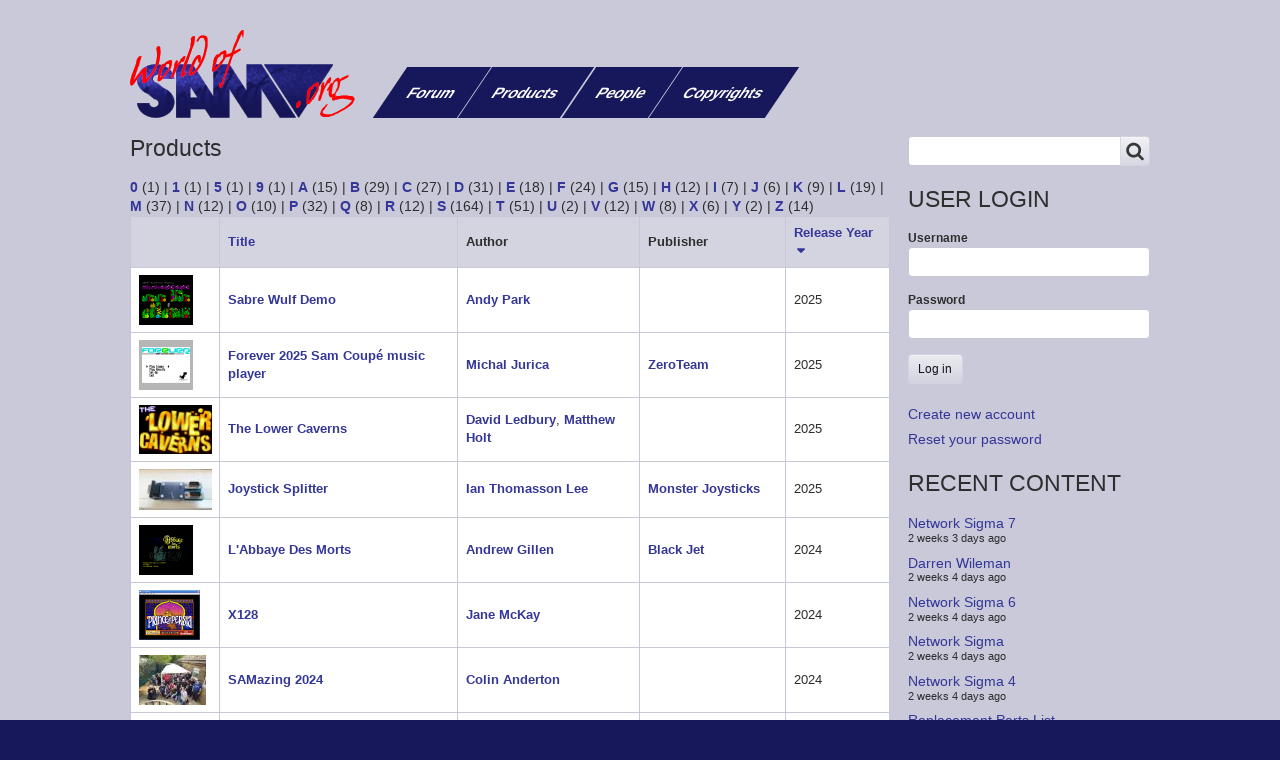

--- FILE ---
content_type: text/html; charset=UTF-8
request_url: https://www.worldofsam.org/index.php/products/?field_category_target_id=All&order=field_release_year&sort=desc&page=0
body_size: 10975
content:
<!DOCTYPE html>
<html lang="en" dir="ltr" prefix="content: http://purl.org/rss/1.0/modules/content/  dc: http://purl.org/dc/terms/  foaf: http://xmlns.com/foaf/0.1/  og: http://ogp.me/ns#  rdfs: http://www.w3.org/2000/01/rdf-schema#  schema: http://schema.org/  sioc: http://rdfs.org/sioc/ns#  sioct: http://rdfs.org/sioc/types#  skos: http://www.w3.org/2004/02/skos/core#  xsd: http://www.w3.org/2001/XMLSchema# " class="no-js adaptivetheme">
  <head>
    
    <meta charset="utf-8" />
<meta name="Generator" content="Drupal 8 (https://www.drupal.org)" />
<meta name="MobileOptimized" content="width" />
<meta name="HandheldFriendly" content="true" />
<meta name="viewport" content="width=device-width, initial-scale=1.0" />

    <link rel="dns-prefetch" href="//cdnjs.cloudflare.com"><title>Products | World of SAM</title>
    <link rel="stylesheet" media="all" href="/sites/default/files/css/css_lE6zC66F6qjhId3o1DtUADPBOBdURwud32Qn8k3rWVo.css" />
<link rel="stylesheet" media="all" href="/sites/default/files/css/css_YJARcra7D2cAuOVdyvgMzXgyFcTm5kfqFqrDKwxju7k.css" />

    <script src="/core/assets/vendor/modernizr/modernizr.min.js?v=3.3.1"></script>

  </head><body role="document" class="layout-type--flex-builder user-logged-out path-not-frontpage path-products path-products- path-query-field-category-target-idA site-name--world-of-sam theme-name--worldofsam-corolla-subtheme">
        <a href="#main-content" class="visually-hidden focusable skip-link">Skip to main content</a>
    
      <div class="dialog-off-canvas-main-canvas" data-off-canvas-main-canvas>
    
<div class="page js-layout">
  <div data-at-row="header" class="l-header l-row">
  
  <header class="l-pr page__row pr-header regions-multiple" role="banner" id="masthead">
    <div class="l-rw regions container pr-header__rw arc--2 hr--1-2" data-at-regions="">
      <div  data-at-region="1" data-at-block-count="1" class="l-r region pr-header__header-first" id="rid-header-first"><div id="block-worldofsam-corolla-subtheme-branding" class="l-bl block block-branding block-config-provider--system block-plugin-id--system-branding-block has-logo" id="system-branding-block">
  <div class="block__inner block-branding__inner">

    <div class="block__content block-branding__content site-branding"><a href="/" title="Home" itemprop="url" rel="home" class="site-branding__logo-link"><img src="/themes/worldofsam_corolla_subtheme/styles/images/logo.png" alt="Home" itemprop="logo" class="site-branding__logo-img" /></a></div></div>
</div>
</div><div  data-at-region="2" data-at-block-count="1" class="l-r region pr-header__header-second" id="rid-header-second"><svg style="display:none;">
    <symbol id="rm-toggle__icon--open" viewBox="0 0 1792 1792" preserveAspectRatio="xMinYMid meet">
    <path class="rm-toggle__icon__path" d="M1664 1344v128q0 26-19 45t-45 19h-1408q-26 0-45-19t-19-45v-128q0-26 19-45t45-19h1408q26 0 45 19t19 45zm0-512v128q0 26-19 45t-45 19h-1408q-26 0-45-19t-19-45v-128q0-26 19-45t45-19h1408q26 0 45 19t19 45zm0-512v128q0 26-19 45t-45 19h-1408q-26 0-45-19t-19-45v-128q0-26 19-45t45-19h1408q26 0 45 19t19 45z"/>
  </symbol>
    <symbol id="rm-toggle__icon--close" viewBox="0 0 1792 1792" preserveAspectRatio="xMinYMid meet">
    <path class="rm-toggle__icon__path" d="M1490 1322q0 40-28 68l-136 136q-28 28-68 28t-68-28l-294-294-294 294q-28 28-68 28t-68-28l-136-136q-28-28-28-68t28-68l294-294-294-294q-28-28-28-68t28-68l136-136q28-28 68-28t68 28l294 294 294-294q28-28 68-28t68 28l136 136q28 28 28 68t-28 68l-294 294 294 294q28 28 28 68z"/>
  </symbol>
</svg>
<nav role="navigation" aria-labelledby="block-worldofsam-corolla-subtheme-main-menu-menu" id="block-worldofsam-corolla-subtheme-main-menu" class="l-bl rm-block rm-config-provider--system rm-plugin-id--system-menu-block-main js-hide" id="system-menu-blockmain">
  <div class="rm-block__inner">
    <div class="rm-toggle">
      <button href="#rm-content" class="rm-toggle__link un-button" role='button' aria-controls="rm-content" aria-expanded="false">
                <svg class="rm-toggle__icon">
          <use id="rm-toggle__icon--use" xlink:href="#rm-toggle__icon--open"></use>
        </svg>
                <span class="rm-toggle__label" id="block-worldofsam-corolla-subtheme-main-menu-menu">Main menu</span>
      </button>
    </div><div class="rm-block__content" id="rm-content">
        
    <ul class="menu odd menu-level-1 menu-name--main">      
                          
      
            <li class="menu__item menu__item-title--forum" id="menu-name--main__forum">

        <span class="menu__link--wrapper">
          <a href="/forum/1" class="menu__link" data-drupal-link-system-path="forum/1">Forum</a>
        </span>

        
      </li>      
                          
      
            <li class="menu__item menu__item-title--products" id="menu-name--main__products">

        <span class="menu__link--wrapper">
          <a href="/products" class="menu__link" data-drupal-link-system-path="products">Products</a>
        </span>

        
      </li>      
                          
      
            <li class="menu__item menu__item-title--people" id="menu-name--main__people">

        <span class="menu__link--wrapper">
          <a href="/people" class="menu__link" data-drupal-link-system-path="people">People</a>
        </span>

        
      </li>      
                          
      
            <li class="menu__item menu__item-title--copyrights" id="menu-name--main__copyrights">

        <span class="menu__link--wrapper">
          <a href="/copyrights" class="menu__link" data-drupal-link-system-path="copyrights">Copyrights</a>
        </span>

        
      </li></ul>
  

</div></div>
</nav>
</div>
    </div>
  </header>
  
</div>
<div data-at-row="content-prefix" class="l-content-prefix l-row">
  
  <div class="l-pr page__row pr-content-prefix" id="content-prefix">
    <div class="l-rw regions container pr-content-prefix__rw arc--1 hr--1" data-at-regions="">
      <div  data-at-region="1" data-at-block-count="1" class="l-r region pr-content-prefix__content-prefix" id="rid-content-prefix"><div class="l-bl block--messages" id="system-messages-block" data-drupal-messages><div data-drupal-messages-fallback class="hidden"></div></div></div>
    </div>
  </div>
  
</div>
<div data-at-row="main" class="l-main l-row">
  
  <div class="l-pr page__row pr-main regions-multiple" id="main-content">
    <div class="l-rw regions container pr-main__rw arc--2 hr--1-2" data-at-regions="">
      <div  data-at-region="1" data-at-block-count="6" class="l-r region pr-main__content" id="rid-content"><div id="block-worldofsam-corolla-subtheme-page-title" class="l-bl block block-config-provider--core block-plugin-id--page-title-block"id="page-title-block">
  <div class="block__inner">

    <div class="block__content">
  <h1 class="page__title">Products</h1>

</div></div>
</div>
<main id="block-worldofsam-corolla-subtheme-content" class="l-bl block block-main-content" role="main" id="system-main-block">
  
  <div class="views-element-container element-container-wrapper"><div class="view view-products view-id-products view-display-id-page_1 js-view-dom-id-d59014fff57fdfaf8d8505de44db24e64c09eb55ca42bc78fabea258fbf3450e">
  
    
          <div class="attachment attachment-before">
      <div class="views-element-container element-container-wrapper"><div class="view view-products view-id-products view-display-id-attachment_1 js-view-dom-id-97743661dbc7b3579288b2b82398f8c22e7719dfc4c4ff3f6a01f168e3da5db4">
  
    
      
      <div class="view-content view-rows">
        <span class="views-summary views-summary-unformatted">
    <a href="/index.php/products/0">0</a>
      (1)
    </span>
  <span class="views-summary views-summary-unformatted">
   |   <a href="/index.php/products/1">1</a>
      (1)
    </span>
  <span class="views-summary views-summary-unformatted">
   |   <a href="/index.php/products/5">5</a>
      (1)
    </span>
  <span class="views-summary views-summary-unformatted">
   |   <a href="/index.php/products/9">9</a>
      (1)
    </span>
  <span class="views-summary views-summary-unformatted">
   |   <a href="/index.php/products/a">A</a>
      (15)
    </span>
  <span class="views-summary views-summary-unformatted">
   |   <a href="/index.php/products/b">B</a>
      (29)
    </span>
  <span class="views-summary views-summary-unformatted">
   |   <a href="/index.php/products/c">C</a>
      (27)
    </span>
  <span class="views-summary views-summary-unformatted">
   |   <a href="/index.php/products/d">D</a>
      (31)
    </span>
  <span class="views-summary views-summary-unformatted">
   |   <a href="/index.php/products/e">E</a>
      (18)
    </span>
  <span class="views-summary views-summary-unformatted">
   |   <a href="/index.php/products/f">F</a>
      (24)
    </span>
  <span class="views-summary views-summary-unformatted">
   |   <a href="/index.php/products/g">G</a>
      (15)
    </span>
  <span class="views-summary views-summary-unformatted">
   |   <a href="/index.php/products/h">H</a>
      (12)
    </span>
  <span class="views-summary views-summary-unformatted">
   |   <a href="/index.php/products/i">I</a>
      (7)
    </span>
  <span class="views-summary views-summary-unformatted">
   |   <a href="/index.php/products/j">J</a>
      (6)
    </span>
  <span class="views-summary views-summary-unformatted">
   |   <a href="/index.php/products/k">K</a>
      (9)
    </span>
  <span class="views-summary views-summary-unformatted">
   |   <a href="/index.php/products/l">L</a>
      (19)
    </span>
  <span class="views-summary views-summary-unformatted">
   |   <a href="/index.php/products/m">M</a>
      (37)
    </span>
  <span class="views-summary views-summary-unformatted">
   |   <a href="/index.php/products/n">N</a>
      (12)
    </span>
  <span class="views-summary views-summary-unformatted">
   |   <a href="/index.php/products/o">O</a>
      (10)
    </span>
  <span class="views-summary views-summary-unformatted">
   |   <a href="/index.php/products/p">P</a>
      (32)
    </span>
  <span class="views-summary views-summary-unformatted">
   |   <a href="/index.php/products/q">Q</a>
      (8)
    </span>
  <span class="views-summary views-summary-unformatted">
   |   <a href="/index.php/products/r">R</a>
      (12)
    </span>
  <span class="views-summary views-summary-unformatted">
   |   <a href="/index.php/products/s">S</a>
      (164)
    </span>
  <span class="views-summary views-summary-unformatted">
   |   <a href="/index.php/products/t">T</a>
      (51)
    </span>
  <span class="views-summary views-summary-unformatted">
   |   <a href="/index.php/products/u">U</a>
      (2)
    </span>
  <span class="views-summary views-summary-unformatted">
   |   <a href="/index.php/products/v">V</a>
      (12)
    </span>
  <span class="views-summary views-summary-unformatted">
   |   <a href="/index.php/products/w">W</a>
      (8)
    </span>
  <span class="views-summary views-summary-unformatted">
   |   <a href="/index.php/products/x">X</a>
      (6)
    </span>
  <span class="views-summary views-summary-unformatted">
   |   <a href="/index.php/products/y">Y</a>
      (2)
    </span>
  <span class="views-summary views-summary-unformatted">
   |   <a href="/index.php/products/z">Z</a>
      (14)
    </span>

    </div>
  
          </div>
</div>

    </div>
  
      <div class="view-content view-rows">
      <table class="table views-table views-view-table cols-5">
        <thead class="table__header">
      <tr class="table__row">
                                                  <th class="table__cell views-field views-field-field-title-image" scope="col"></th>
                                                  <th id="view-title-table-column" class="table__cell views-field views-field-title" scope="col"><a href="?field_category_target_id=All&amp;page=0&amp;order=title&amp;sort=asc" title="sort by Title">Title</a></th>
                                                  <th id="view-field-author-table-column" class="table__cell views-field views-field-field-author" scope="col">Author</th>
                                                  <th id="view-field-publisher-table-column" class="table__cell views-field views-field-field-publisher" scope="col">Publisher</th>
                                                  <th id="view-field-release-year-table-column" class="table__cell views-field views-field-field-release-year is-active" scope="col"><a href="?field_category_target_id=All&amp;page=0&amp;order=field_release_year&amp;sort=asc" title="sort by Release Year">Release Year<span class="tablesort tablesort--asc">
  <span class="visually-hidden">
    Sort ascending
      </span>
</span>
</a></th>
              </tr>
    </thead>
    <tbody class="table__body">
                <tr class="table__row odd">
                                                                                        <td class="views-field views-field-field-title-image table__cell"><img src="/sites/default/files/styles/tiny_thumbnail/public/2025-01/simc0327.png?itok=CnUR5Ej0" width="54" height="50" alt="" typeof="foaf:Image" class="image-style-tiny-thumbnail" />

          </td>
                                                                                        <td headers="view-title-table-column" class="views-field views-field-title table__cell"><a href="/index.php/products/sabre-wulf-demo" hreflang="en">Sabre Wulf Demo</a>          </td>
                                                                                        <td headers="view-field-author-table-column" class="views-field views-field-field-author table__cell"><a href="/index.php/people/andy-park" hreflang="en">Andy Park</a>          </td>
                                                                                        <td headers="view-field-publisher-table-column" class="views-field views-field-field-publisher table__cell">          </td>
                                                                                        <td headers="view-field-release-year-table-column" class="views-field views-field-field-release-year is-active table__cell">2025          </td>
              </tr>
                <tr class="table__row even">
                                                                                        <td class="views-field views-field-field-title-image table__cell"><img src="/sites/default/files/styles/tiny_thumbnail/public/2025-04/Forever2025-SanCoupe-music-player.png?itok=84Hfi5yv" width="54" height="50" alt="Forever2025 SamCoupe music player" typeof="foaf:Image" class="image-style-tiny-thumbnail" />

          </td>
                                                                                        <td headers="view-title-table-column" class="views-field views-field-title table__cell"><a href="/index.php/products/forever-2025-sam-coupe-music-player" hreflang="en">Forever 2025 Sam Coupé music player</a>          </td>
                                                                                        <td headers="view-field-author-table-column" class="views-field views-field-field-author table__cell"><a href="/index.php/people/michal-jurica" hreflang="en">Michal Jurica</a>          </td>
                                                                                        <td headers="view-field-publisher-table-column" class="views-field views-field-field-publisher table__cell"><a href="/index.php/people/zeroteam" hreflang="en">ZeroTeam</a>          </td>
                                                                                        <td headers="view-field-release-year-table-column" class="views-field views-field-field-release-year is-active table__cell">2025          </td>
              </tr>
                <tr class="table__row odd">
                                                                                        <td class="views-field views-field-field-title-image table__cell"><img src="/sites/default/files/styles/tiny_thumbnail/public/2022-06/lc.png?itok=UITB2bD0" width="74" height="50" alt="" typeof="foaf:Image" class="image-style-tiny-thumbnail" />

          </td>
                                                                                        <td headers="view-title-table-column" class="views-field views-field-title table__cell"><a href="/products/lower-caverns" hreflang="en">The Lower Caverns</a>          </td>
                                                                                        <td headers="view-field-author-table-column" class="views-field views-field-field-author table__cell"><a href="/people/david-ledbury" hreflang="en">David Ledbury</a>, <a href="/people/matthew-holt" hreflang="en">Matthew Holt</a>          </td>
                                                                                        <td headers="view-field-publisher-table-column" class="views-field views-field-field-publisher table__cell">          </td>
                                                                                        <td headers="view-field-release-year-table-column" class="views-field views-field-field-release-year is-active table__cell">2025          </td>
              </tr>
                <tr class="table__row even">
                                                                                        <td class="views-field views-field-field-title-image table__cell"><img src="/sites/default/files/styles/tiny_thumbnail/public/2025-09/IMG_20250522_202039_097.jpg?itok=NY0i7xB8" width="80" height="45" alt="Small PCB, partially enclosed in plastic, with a single female 9-pin D-Sub connector at one end and two male 9-pin D-Sub connectors at the other. The plastic casing has the SAM Coupé logo etched on the top." typeof="foaf:Image" class="image-style-tiny-thumbnail" />

          </td>
                                                                                        <td headers="view-title-table-column" class="views-field views-field-title table__cell"><a href="/products/joystick-splitter" hreflang="en">Joystick Splitter</a>          </td>
                                                                                        <td headers="view-field-author-table-column" class="views-field views-field-field-author table__cell"><a href="/people/ian-thomasson-lee" hreflang="en">Ian Thomasson Lee</a>          </td>
                                                                                        <td headers="view-field-publisher-table-column" class="views-field views-field-field-publisher table__cell"><a href="/people/monster-joysticks" hreflang="en">Monster Joysticks</a>          </td>
                                                                                        <td headers="view-field-release-year-table-column" class="views-field views-field-field-release-year is-active table__cell">2025          </td>
              </tr>
                <tr class="table__row odd">
                                                                                        <td class="views-field views-field-field-title-image table__cell"><img src="/sites/default/files/styles/tiny_thumbnail/public/2024-12/simc0324.png?itok=IUhBYtyD" width="54" height="50" alt="" typeof="foaf:Image" class="image-style-tiny-thumbnail" />

          </td>
                                                                                        <td headers="view-title-table-column" class="views-field views-field-title table__cell"><a href="/products/labbaye-des-morts" hreflang="en">L&#039;Abbaye Des Morts</a>          </td>
                                                                                        <td headers="view-field-author-table-column" class="views-field views-field-field-author table__cell"><a href="/people/andrew-gillen" hreflang="en">Andrew Gillen</a>          </td>
                                                                                        <td headers="view-field-publisher-table-column" class="views-field views-field-field-publisher table__cell"><a href="/people/black-jet" hreflang="en">Black Jet</a>          </td>
                                                                                        <td headers="view-field-release-year-table-column" class="views-field views-field-field-release-year is-active table__cell">2024          </td>
              </tr>
                <tr class="table__row even">
                                                                                        <td class="views-field views-field-field-title-image table__cell"><img src="/sites/default/files/styles/tiny_thumbnail/public/2025-09/sampoptitle.png?itok=L438dSc3" width="61" height="50" alt="" typeof="foaf:Image" class="image-style-tiny-thumbnail" />

          </td>
                                                                                        <td headers="view-title-table-column" class="views-field views-field-title table__cell"><a href="/index.php/products/x128" hreflang="en">X128</a>          </td>
                                                                                        <td headers="view-field-author-table-column" class="views-field views-field-field-author table__cell"><a href="/index.php/people/jane-mckay" hreflang="en">Jane McKay</a>          </td>
                                                                                        <td headers="view-field-publisher-table-column" class="views-field views-field-field-publisher table__cell">          </td>
                                                                                        <td headers="view-field-release-year-table-column" class="views-field views-field-field-release-year is-active table__cell">2024          </td>
              </tr>
                <tr class="table__row odd">
                                                                                        <td class="views-field views-field-field-title-image table__cell"><img src="/sites/default/files/styles/tiny_thumbnail/public/2024-05/442481277_10161928547121804_5729218069580765400_n_0.jpg?itok=IEgzXwsF" width="67" height="50" alt="" typeof="foaf:Image" class="image-style-tiny-thumbnail" />

          </td>
                                                                                        <td headers="view-title-table-column" class="views-field views-field-title table__cell"><a href="/index.php/products/samazing-2024" hreflang="en">SAMazing 2024</a>          </td>
                                                                                        <td headers="view-field-author-table-column" class="views-field views-field-field-author table__cell"><a href="/index.php/people/colin-anderton" hreflang="en">Colin Anderton</a>          </td>
                                                                                        <td headers="view-field-publisher-table-column" class="views-field views-field-field-publisher table__cell">          </td>
                                                                                        <td headers="view-field-release-year-table-column" class="views-field views-field-field-release-year is-active table__cell">2024          </td>
              </tr>
                <tr class="table__row even">
                                                                                        <td class="views-field views-field-field-title-image table__cell"><img src="/sites/default/files/styles/tiny_thumbnail/public/2025-10/simc0386.png?itok=u-hhvOf7" width="54" height="50" alt="" typeof="foaf:Image" class="image-style-tiny-thumbnail" />

          </td>
                                                                                        <td headers="view-title-table-column" class="views-field views-field-title table__cell"><a href="/products/elite-legend" hreflang="en">Elite Legend</a>          </td>
                                                                                        <td headers="view-field-author-table-column" class="views-field views-field-field-author table__cell"><a href="/people/plm" hreflang="en">PLM</a>, <a href="/people/simon-owen" hreflang="en">Simon Owen</a>          </td>
                                                                                        <td headers="view-field-publisher-table-column" class="views-field views-field-field-publisher table__cell">          </td>
                                                                                        <td headers="view-field-release-year-table-column" class="views-field views-field-field-release-year is-active table__cell">2024          </td>
              </tr>
                <tr class="table__row odd">
                                                                                        <td class="views-field views-field-field-title-image table__cell"><img src="/sites/default/files/styles/tiny_thumbnail/public/2024-10/simc0315.png?itok=WOcA1GYj" width="54" height="50" alt="" typeof="foaf:Image" class="image-style-tiny-thumbnail" />

          </td>
                                                                                        <td headers="view-title-table-column" class="views-field views-field-title table__cell"><a href="/products/arkanoid-revenge-doh" hreflang="en">Arkanoid: Revenge of Doh</a>          </td>
                                                                                        <td headers="view-field-author-table-column" class="views-field views-field-field-author table__cell"><a href="/people/rob-evans" hreflang="en">Rob Evans</a>          </td>
                                                                                        <td headers="view-field-publisher-table-column" class="views-field views-field-field-publisher table__cell">          </td>
                                                                                        <td headers="view-field-release-year-table-column" class="views-field views-field-field-release-year is-active table__cell">2024          </td>
              </tr>
                <tr class="table__row even">
                                                                                        <td class="views-field views-field-field-title-image table__cell"><img src="/sites/default/files/styles/tiny_thumbnail/public/2024-04/simc0200.png?itok=NcTcVQzW" width="56" height="50" alt="" typeof="foaf:Image" class="image-style-tiny-thumbnail" />

          </td>
                                                                                        <td headers="view-title-table-column" class="views-field views-field-title table__cell"><a href="/products/samyth" hreflang="en">Samyth</a>          </td>
                                                                                        <td headers="view-field-author-table-column" class="views-field views-field-field-author table__cell"><a href="/people/michael-kargas" hreflang="en">Michael Kargas</a>          </td>
                                                                                        <td headers="view-field-publisher-table-column" class="views-field views-field-field-publisher table__cell">          </td>
                                                                                        <td headers="view-field-release-year-table-column" class="views-field views-field-field-release-year is-active table__cell">2024          </td>
              </tr>
                <tr class="table__row odd">
                                                                                        <td class="views-field views-field-field-title-image table__cell"><img src="/sites/default/files/styles/tiny_thumbnail/public/2024-11/simc0319.png?itok=cqDX7txz" width="54" height="50" alt="" typeof="foaf:Image" class="image-style-tiny-thumbnail" />

          </td>
                                                                                        <td headers="view-title-table-column" class="views-field views-field-title table__cell"><a href="/products/50hz-scroller-demo" hreflang="en">50Hz Scroller Demo</a>          </td>
                                                                                        <td headers="view-field-author-table-column" class="views-field views-field-field-author table__cell"><a href="/people/thomas-harte" hreflang="en">Thomas Harte</a>          </td>
                                                                                        <td headers="view-field-publisher-table-column" class="views-field views-field-field-publisher table__cell">          </td>
                                                                                        <td headers="view-field-release-year-table-column" class="views-field views-field-field-release-year is-active table__cell">2024          </td>
              </tr>
                <tr class="table__row even">
                                                                                        <td class="views-field views-field-field-title-image table__cell"><img src="/sites/default/files/styles/tiny_thumbnail/public/2025-06/simc0285.png?itok=CdNCKSbb" width="65" height="50" alt="" typeof="foaf:Image" class="image-style-tiny-thumbnail" />

          </td>
                                                                                        <td headers="view-title-table-column" class="views-field views-field-title table__cell"><a href="/index.php/products/rom-v40" hreflang="en">ROM v4.0</a>          </td>
                                                                                        <td headers="view-field-author-table-column" class="views-field views-field-field-author table__cell"><a href="/index.php/people/anton-javorcek" hreflang="en">Anton Javorček</a>          </td>
                                                                                        <td headers="view-field-publisher-table-column" class="views-field views-field-field-publisher table__cell"><a href="/index.php/people/dta-software-studio" hreflang="en">D.T.A. Software Studio</a>          </td>
                                                                                        <td headers="view-field-release-year-table-column" class="views-field views-field-field-release-year is-active table__cell">2024          </td>
              </tr>
                <tr class="table__row odd">
                                                                                        <td class="views-field views-field-field-title-image table__cell"><img src="/sites/default/files/styles/tiny_thumbnail/public/2024-12/simc0321.png?itok=tw6oSAmv" width="54" height="50" alt="Ramix Slideshow" typeof="foaf:Image" class="image-style-tiny-thumbnail" />

          </td>
                                                                                        <td headers="view-title-table-column" class="views-field views-field-title table__cell"><a href="/index.php/products/ramix-slideshow" hreflang="en">Ramix Slideshow</a>          </td>
                                                                                        <td headers="view-field-author-table-column" class="views-field views-field-field-author table__cell"><a href="/index.php/people/phil-wilson" hreflang="en">Phil Wilson</a>          </td>
                                                                                        <td headers="view-field-publisher-table-column" class="views-field views-field-field-publisher table__cell">          </td>
                                                                                        <td headers="view-field-release-year-table-column" class="views-field views-field-field-release-year is-active table__cell">2024          </td>
              </tr>
                <tr class="table__row even">
                                                                                        <td class="views-field views-field-field-title-image table__cell"><img src="/sites/default/files/styles/tiny_thumbnail/public/2023-04/tracker.png?itok=6V22htaY" width="80" height="48" alt="" typeof="foaf:Image" class="image-style-tiny-thumbnail" />

          </td>
                                                                                        <td headers="view-title-table-column" class="views-field views-field-title table__cell"><a href="/products/macro" hreflang="en">Macro</a>          </td>
                                                                                        <td headers="view-field-author-table-column" class="views-field views-field-field-author table__cell"><a href="/people/adam-dawidziuk" hreflang="en">Adam Dawidziuk</a>          </td>
                                                                                        <td headers="view-field-publisher-table-column" class="views-field views-field-field-publisher table__cell">          </td>
                                                                                        <td headers="view-field-release-year-table-column" class="views-field views-field-field-release-year is-active table__cell">2023          </td>
              </tr>
                <tr class="table__row odd">
                                                                                        <td class="views-field views-field-field-title-image table__cell"><img src="/sites/default/files/styles/tiny_thumbnail/public/2023-10/simc0145.png?itok=RvHgJHIW" width="54" height="50" alt="" typeof="foaf:Image" class="image-style-tiny-thumbnail" />

          </td>
                                                                                        <td headers="view-title-table-column" class="views-field views-field-title table__cell"><a href="/index.php/products/plasmatic-boot-sector" hreflang="en">Plasmatic Boot Sector</a>          </td>
                                                                                        <td headers="view-field-author-table-column" class="views-field views-field-field-author table__cell"><a href="/index.php/people/adam-dawidziuk" hreflang="en">Adam Dawidziuk</a>          </td>
                                                                                        <td headers="view-field-publisher-table-column" class="views-field views-field-field-publisher table__cell"><a href="/index.php/people/speccypl" hreflang="en">Speccy.pl</a>          </td>
                                                                                        <td headers="view-field-release-year-table-column" class="views-field views-field-field-release-year is-active table__cell">2023          </td>
              </tr>
                <tr class="table__row even">
                                                                                        <td class="views-field views-field-field-title-image table__cell"><img src="/sites/default/files/styles/tiny_thumbnail/public/2023-10/simc0146.png?itok=X6aBpALE" width="54" height="50" alt="" typeof="foaf:Image" class="image-style-tiny-thumbnail" />

          </td>
                                                                                        <td headers="view-title-table-column" class="views-field views-field-title table__cell"><a href="/index.php/products/not-hardware-scroller" hreflang="en">This Is Not a Hardware Scroller</a>          </td>
                                                                                        <td headers="view-field-author-table-column" class="views-field views-field-field-author table__cell"><a href="/index.php/people/adam-dawidziuk" hreflang="en">Adam Dawidziuk</a>          </td>
                                                                                        <td headers="view-field-publisher-table-column" class="views-field views-field-field-publisher table__cell"><a href="/index.php/people/speccypl" hreflang="en">Speccy.pl</a>          </td>
                                                                                        <td headers="view-field-release-year-table-column" class="views-field views-field-field-release-year is-active table__cell">2023          </td>
              </tr>
                <tr class="table__row odd">
                                                                                        <td class="views-field views-field-field-title-image table__cell"><img src="/sites/default/files/styles/tiny_thumbnail/public/2023-10/t1_0.png?itok=ZeKJmxas" width="67" height="50" alt="Plug-in board to upgrade the Trinity Ethernet Interface" typeof="foaf:Image" class="image-style-tiny-thumbnail" />

          </td>
                                                                                        <td headers="view-title-table-column" class="views-field views-field-title table__cell"><a href="/products/trinity-v12-upgrade-module" hreflang="en">Trinity v1.2 Upgrade Module</a>          </td>
                                                                                        <td headers="view-field-author-table-column" class="views-field views-field-field-author table__cell"><a href="/people/colin-piggot" hreflang="en">Colin Piggot</a>          </td>
                                                                                        <td headers="view-field-publisher-table-column" class="views-field views-field-field-publisher table__cell"><a href="/people/quazar" hreflang="en">Quazar</a>          </td>
                                                                                        <td headers="view-field-release-year-table-column" class="views-field views-field-field-release-year is-active table__cell">2023          </td>
              </tr>
                <tr class="table__row even">
                                                                                        <td class="views-field views-field-field-title-image table__cell"><img src="/sites/default/files/styles/tiny_thumbnail/public/2023-10/uploadprt.png?itok=dPVQ6sE-" width="59" height="50" alt="" typeof="foaf:Image" class="image-style-tiny-thumbnail" />

          </td>
                                                                                        <td headers="view-title-table-column" class="views-field views-field-title table__cell"><a href="/index.php/products/parallel-port-interface" hreflang="en">Parallel Port Interface</a>          </td>
                                                                                        <td headers="view-field-author-table-column" class="views-field views-field-field-author table__cell"><a href="/index.php/people/colin-piggot" hreflang="en">Colin Piggot</a>          </td>
                                                                                        <td headers="view-field-publisher-table-column" class="views-field views-field-field-publisher table__cell"><a href="/index.php/people/quazar" hreflang="en">Quazar</a>          </td>
                                                                                        <td headers="view-field-release-year-table-column" class="views-field views-field-field-release-year is-active table__cell">2023          </td>
              </tr>
                <tr class="table__row odd">
                                                                                        <td class="views-field views-field-field-title-image table__cell"><img src="/sites/default/files/styles/tiny_thumbnail/public/2023-10/vic2_0.png?itok=xUc_efYq" width="55" height="50" alt="" typeof="foaf:Image" class="image-style-tiny-thumbnail" />

          </td>
                                                                                        <td headers="view-title-table-column" class="views-field views-field-title table__cell"><a href="/index.php/products/vic-20-cartridge-interface" hreflang="en">VIC-20 Cartridge Interface</a>          </td>
                                                                                        <td headers="view-field-author-table-column" class="views-field views-field-field-author table__cell"><a href="/index.php/people/colin-piggot" hreflang="en">Colin Piggot</a>          </td>
                                                                                        <td headers="view-field-publisher-table-column" class="views-field views-field-field-publisher table__cell"><a href="/index.php/people/quazar" hreflang="en">Quazar</a>          </td>
                                                                                        <td headers="view-field-release-year-table-column" class="views-field views-field-field-release-year is-active table__cell">2023          </td>
              </tr>
                <tr class="table__row even">
                                                                                        <td class="views-field views-field-field-title-image table__cell"><img src="/sites/default/files/styles/tiny_thumbnail/public/2023-04/Pac-Sam.jpg?itok=rGNccJJg" width="65" height="50" alt="" typeof="foaf:Image" class="image-style-tiny-thumbnail" />

          </td>
                                                                                        <td headers="view-title-table-column" class="views-field views-field-title table__cell"><a href="/index.php/products/pac-sam-video-tutorial-series" hreflang="en">Pac-Sam Video Tutorial Series</a>          </td>
                                                                                        <td headers="view-field-author-table-column" class="views-field views-field-field-author table__cell"><a href="/index.php/people/adrian-brown" hreflang="en">Adrian Brown</a>          </td>
                                                                                        <td headers="view-field-publisher-table-column" class="views-field views-field-field-publisher table__cell">          </td>
                                                                                        <td headers="view-field-release-year-table-column" class="views-field views-field-field-release-year is-active table__cell">2023          </td>
              </tr>
                <tr class="table__row odd">
                                                                                        <td class="views-field views-field-field-title-image table__cell"><img src="/sites/default/files/styles/tiny_thumbnail/public/2024-04/plotr.png?itok=YMh02v9C" width="54" height="50" alt="" typeof="foaf:Image" class="image-style-tiny-thumbnail" />

          </td>
                                                                                        <td headers="view-title-table-column" class="views-field views-field-title table__cell"><a href="/index.php/products/plotr64b" hreflang="en">plotr64b</a>          </td>
                                                                                        <td headers="view-field-author-table-column" class="views-field views-field-field-author table__cell"><a href="/index.php/people/dmitry-krapivin" hreflang="en">Dmitry Krapivin</a>          </td>
                                                                                        <td headers="view-field-publisher-table-column" class="views-field views-field-field-publisher table__cell">          </td>
                                                                                        <td headers="view-field-release-year-table-column" class="views-field views-field-field-release-year is-active table__cell">2023          </td>
              </tr>
                <tr class="table__row even">
                                                                                        <td class="views-field views-field-field-title-image table__cell"><img src="/sites/default/files/styles/tiny_thumbnail/public/2024-04/simc0201.png?itok=T9raUX29" width="56" height="50" alt="" typeof="foaf:Image" class="image-style-tiny-thumbnail" />

          </td>
                                                                                        <td headers="view-title-table-column" class="views-field views-field-title table__cell"><a href="/products/colorweeds" hreflang="en">Colorweeds</a>          </td>
                                                                                        <td headers="view-field-author-table-column" class="views-field views-field-field-author table__cell"><a href="/people/michael-kargas" hreflang="en">Michael Kargas</a>          </td>
                                                                                        <td headers="view-field-publisher-table-column" class="views-field views-field-field-publisher table__cell">          </td>
                                                                                        <td headers="view-field-release-year-table-column" class="views-field views-field-field-release-year is-active table__cell">2023          </td>
              </tr>
                <tr class="table__row odd">
                                                                                        <td class="views-field views-field-field-title-image table__cell"><img src="/sites/default/files/styles/tiny_thumbnail/public/2023-09/DTA_Vectors_HD.png?itok=FTFX3Gd6" width="65" height="50" alt="" typeof="foaf:Image" class="image-style-tiny-thumbnail" />

          </td>
                                                                                        <td headers="view-title-table-column" class="views-field views-field-title table__cell"><a href="/products/vectors" hreflang="en">Vectors</a>          </td>
                                                                                        <td headers="view-field-author-table-column" class="views-field views-field-field-author table__cell"><a href="/people/anton-javorcek" hreflang="en">Anton Javorček</a>          </td>
                                                                                        <td headers="view-field-publisher-table-column" class="views-field views-field-field-publisher table__cell"><a href="/people/dta-software-studio" hreflang="en">D.T.A. Software Studio</a>          </td>
                                                                                        <td headers="view-field-release-year-table-column" class="views-field views-field-field-release-year is-active table__cell">2023          </td>
              </tr>
                <tr class="table__row even">
                                                                                        <td class="views-field views-field-field-title-image table__cell"><img src="/sites/default/files/styles/tiny_thumbnail/public/2022-01/simc0054.png?itok=STGxuDDf" width="54" height="50" alt="" typeof="foaf:Image" class="image-style-tiny-thumbnail" />

          </td>
                                                                                        <td headers="view-title-table-column" class="views-field views-field-title table__cell"><a href="/index.php/products/tristam-island" hreflang="en">Tristam Island</a>          </td>
                                                                                        <td headers="view-field-author-table-column" class="views-field views-field-field-author table__cell"><a href="/index.php/people/hugo-labrande" hreflang="en">Hugo Labrande</a>          </td>
                                                                                        <td headers="view-field-publisher-table-column" class="views-field views-field-field-publisher table__cell">          </td>
                                                                                        <td headers="view-field-release-year-table-column" class="views-field views-field-field-release-year is-active table__cell">2022          </td>
              </tr>
                <tr class="table__row odd">
                                                                                        <td class="views-field views-field-field-title-image table__cell"><img src="/sites/default/files/styles/tiny_thumbnail/public/2023-10/simc0148.png?itok=G8DsIDJr" width="54" height="50" alt="" typeof="foaf:Image" class="image-style-tiny-thumbnail" />

          </td>
                                                                                        <td headers="view-title-table-column" class="views-field views-field-title table__cell"><a href="/products/hyperspace" hreflang="en">Hyperspace</a>          </td>
                                                                                        <td headers="view-field-author-table-column" class="views-field views-field-field-author table__cell"><a href="/people/adam-dawidziuk" hreflang="en">Adam Dawidziuk</a>          </td>
                                                                                        <td headers="view-field-publisher-table-column" class="views-field views-field-field-publisher table__cell"><a href="/people/speccypl" hreflang="en">Speccy.pl</a>          </td>
                                                                                        <td headers="view-field-release-year-table-column" class="views-field views-field-field-release-year is-active table__cell">2022          </td>
              </tr>
      </tbody>
</table>

    </div>
  
      <nav class="pager pager--full" role="navigation" aria-labelledby="pagination-heading">
    <h4 id="pagination-heading" class="visually-hidden">Pagination</h4>
    <ul class="pager__items">
            <ul class="pager__items__num-pages js-pager__items"><li class="pager__item pager__item--num pager__item--num-first  is-active"><a href="?field_category_target_id=All&amp;order=field_release_year&amp;sort=desc&amp;page=0" class="pager__link pager__link--is-active" title="Current page">
              <span class="visually-hidden">Current page</span>
              <span class="pager__key">1</span>
              </a>
          </li>
        <li class="pager__item pager__item--num"><a href="?field_category_target_id=All&amp;order=field_release_year&amp;sort=desc&amp;page=1" class="pager__link" title="Go to page 2">
              <span class="visually-hidden">Page</span>
              <span class="pager__key">2</span>
              </a>
          </li>
        <li class="pager__item pager__item--num"><a href="?field_category_target_id=All&amp;order=field_release_year&amp;sort=desc&amp;page=2" class="pager__link" title="Go to page 3">
              <span class="visually-hidden">Page</span>
              <span class="pager__key">3</span>
              </a>
          </li>
        <li class="pager__item pager__item--num"><a href="?field_category_target_id=All&amp;order=field_release_year&amp;sort=desc&amp;page=3" class="pager__link" title="Go to page 4">
              <span class="visually-hidden">Page</span>
              <span class="pager__key">4</span>
              </a>
          </li>
        <li class="pager__item pager__item--num"><a href="?field_category_target_id=All&amp;order=field_release_year&amp;sort=desc&amp;page=4" class="pager__link" title="Go to page 5">
              <span class="visually-hidden">Page</span>
              <span class="pager__key">5</span>
              </a>
          </li>
        <li class="pager__item pager__item--num"><a href="?field_category_target_id=All&amp;order=field_release_year&amp;sort=desc&amp;page=5" class="pager__link" title="Go to page 6">
              <span class="visually-hidden">Page</span>
              <span class="pager__key">6</span>
              </a>
          </li>
        <li class="pager__item pager__item--num"><a href="?field_category_target_id=All&amp;order=field_release_year&amp;sort=desc&amp;page=6" class="pager__link" title="Go to page 7">
              <span class="visually-hidden">Page</span>
              <span class="pager__key">7</span>
              </a>
          </li>
        <li class="pager__item pager__item--num"><a href="?field_category_target_id=All&amp;order=field_release_year&amp;sort=desc&amp;page=7" class="pager__link" title="Go to page 8">
              <span class="visually-hidden">Page</span>
              <span class="pager__key">8</span>
              </a>
          </li>
        <li class="pager__item pager__item--num  pager__item--num-last"><a href="?field_category_target_id=All&amp;order=field_release_year&amp;sort=desc&amp;page=8" class="pager__link" title="Go to page 9">
              <span class="visually-hidden">Page</span>
              <span class="pager__key">9</span>
              <span class="pager__ellipsis pager__ellipsis--after" role="presentation">&hellip;</span></a>
          </li>
              </ul>
      <ul class="pager__items__next-last js-pager__items"><li class="pager__item pager__item--next pager__item--text">
            <a href="?field_category_target_id=All&amp;order=field_release_year&amp;sort=desc&amp;page=1" class="pager__link" title="Go to next page" rel="next">
              <span class="visually-hidden">Next page</span>
              <span class="pager__next" aria-hidden="true">››</span>
            </a>
          </li><li class="pager__item pager__item--last pager__item--text">
            <a href="?field_category_target_id=All&amp;order=field_release_year&amp;sort=desc&amp;page=23" class="pager__link" title="Go to last page">
              <span class="visually-hidden">Last page</span>
              <span class="pager__last" aria-hidden="true">Last »</span>
            </a>
          </li></ul></ul>
  </nav>
          </div>
</div>

  
</main>
<div class="views-exposed-form bef-exposed-form l-bl block block-config-provider--views block-plugin-id--views-exposed-filter-block-products-page-1" data-bef-auto-submit-full-form="" data-drupal-selector="views-exposed-form-products-page-1" id="block-exposedformproductspage-1"id="views-exposed-filter-blockproducts-page-1">
  <div class="block__inner">

    <div class="block__content"><form action="/index.php/products" method="get" id="views-exposed-form-products-page-1" accept-charset="UTF-8" role="form">
  <div class="form--inline clearfix">
  <div class="js-form-item form-item js-form-type-select form-type-select js-form-item-field-category-target-id form-item-field-category-target-id">
      <label for="edit-field-category-target-id">Filter by Category</label>
        <span class="form-type-select__select-wrapper"><select data-drupal-selector="edit-field-category-target-id" id="edit-field-category-target-id" name="field_category_target_id" class="form-select"><option value="All" selected="selected">- Any -</option><option value="2">Software</option><option value="3">-Game</option><option value="4">-Demo</option><option value="5">-Utility</option><option value="6">-Firmware</option><option value="7">-Other</option><option value="8">Hardware</option><option value="9">-Built-in</option><option value="10">-Peripheral</option><option value="11">Publication</option><option value="12">-Paper Magazine</option><option value="13">-Disk Magazine</option><option value="14">-Web site</option><option value="15">-Book</option></select></span>
        </div>
<div data-drupal-selector="edit-actions" class="form-actions element-container-wrapper js-form-wrapper form-wrapper" id="edit-actions"><input data-bef-auto-submit-click="" class="js-hide button js-form-submit form-submit" data-drupal-selector="edit-submit-products" type="submit" id="edit-submit-products" value="Apply" />
</div>

</div>

</form>
</div></div>
</div>
</div><div  data-at-region="2" data-at-block-count="4" class="l-r region pr-main__sidebar-first" id="rid-sidebar-first"><div class="search-block-form l-bl block block-search block-config-provider--search block-plugin-id--search-form-block" data-drupal-selector="search-block-form" id="block-worldofsam-corolla-subtheme-search" role="search" aria-labelledby="block-worldofsam-corolla-subtheme-search-menu" id="search-form-block">
  <div class="block__inner block-search__inner">

    
      <h2 class="visually-hidden block__title block-search__title" id="block-worldofsam-corolla-subtheme-search-menu"><span>Search</span></h2>
    <div class="block__content block-search__content"><form action="/search/node" method="get" id="search-block-form" accept-charset="UTF-8" class="search-block-form__form">
  <div class="js-form-item form-item js-form-type-search form-type-search js-form-item-keys form-item-keys form-no-label">
      <label for="edit-keys" class="visually-hidden">Search</label>
        <input title="Enter the terms you wish to search for." data-drupal-selector="edit-keys" type="search" id="edit-keys" name="keys" value="" size="" maxlength="128" class="form-search" />

        </div>
<div data-drupal-selector="edit-actions" class="form-actions element-container-wrapper js-form-wrapper form-wrapper" id="edit-actions"><input class="search-form__submit button js-form-submit form-submit" data-drupal-selector="edit-submit" type="submit" id="edit-submit" value="Search" />
</div>

</form>
</div></div>
</div>
<div id="block-worldofsam-corolla-subtheme-login" class="l-bl block block-config-provider--user block-plugin-id--user-login-block has-title" role="region" aria-labelledby="block-worldofsam-corolla-subtheme-login-title"id="user-login-block">
  <div class="block__inner">

    <h2  class="block__title" id="block-worldofsam-corolla-subtheme-login-title"><span>User login</span></h2><div class="block__content"><form class="user-login-form" data-drupal-selector="user-login-form" action="/index.php/products?destination=/index.php/products%3Ffield_category_target_id%3DAll%26order%3Dfield_release_year%26sort%3Ddesc%26page%3D0" method="post" id="user-login-form" accept-charset="UTF-8" role="form">
  <div class="js-form-item form-item js-form-type-textfield form-type-textfield js-form-item-name form-item-name">
      <label for="edit-name" class="js-form-required form-required">Username</label>
        <input autocorrect="none" autocapitalize="none" spellcheck="false" data-drupal-selector="edit-name" type="text" id="edit-name" name="name" value="" size="15" maxlength="60" class="form-text required" required="required" aria-required="true" />

        </div>
<div class="js-form-item form-item js-form-type-password form-type-password js-form-item-pass form-item-pass">
      <label for="edit-pass" class="js-form-required form-required">Password</label>
        <input data-drupal-selector="edit-pass" type="password" id="edit-pass" name="pass" size="15" maxlength="128" class="form-text required" required="required" aria-required="true" />

        </div>
<input autocomplete="off" data-drupal-selector="form-xfpv6flk23dok-rogn3ew4x-wyqwsxdczpxqtpbv52c" type="hidden" name="form_build_id" value="form-xFPV6Flk23dOK_ROgN3Ew4x_wYqWsxDcZpxqtpBV52c" />
<input data-drupal-selector="edit-user-login-form" type="hidden" name="form_id" value="user_login_form" />
<div data-drupal-selector="edit-actions" class="form-actions element-container-wrapper js-form-wrapper form-wrapper" id="edit-actions--2"><input data-drupal-selector="edit-submit" type="submit" id="edit-submit--2" name="op" value="Log in" class="button js-form-submit form-submit" />
</div>

</form>
<div class="item-list"><ul class="item-list__list"><li class="item-list__item"><a href="/user/register" title="Create a new user account." class="create-account-link">Create new account</a></li><li class="item-list__item"><a href="/user/password" title="Send password reset instructions via email." class="request-password-link">Reset your password</a></li></ul></div></div></div>
</div>
<div class="views-element-container l-bl block block-config-provider--views block-plugin-id--views-block-content-recent-block-1 has-title" id="block-views-block-content-recent-block-1" role="region" aria-labelledby="block-views-block-content-recent-block-1-title"id="views-blockcontent-recent-block-1">
  <div class="block__inner">

    <h2  class="block__title" id="block-views-block-content-recent-block-1-title"><span>Recent content</span></h2><div class="block__content"><div class="element-container-wrapper"><div class="view view-content-recent view-id-content_recent view-display-id-block_1 js-view-dom-id-d7a5cb4d2937a36bac2c1caafa681d27d20b060baebf0636cb4f0a49a9ed57d1">
  
    
      
      <div class="view-content view-rows">
      <div class="item-list">
    <ul>
          <li class="item-list__item"><div class="views-field views-field-title"><span class="field-content"><a href="/products/network-sigma-7" hreflang="en">Network Sigma 7</a></span></div><div class="views-field views-field-changed"><span class="field-content">2 weeks 3 days ago</span></div></li>
          <li class="item-list__item"><div class="views-field views-field-title"><span class="field-content"><a href="/people/darren-wileman" hreflang="en">Darren Wileman</a></span></div><div class="views-field views-field-changed"><span class="field-content">2 weeks 4 days ago</span></div></li>
          <li class="item-list__item"><div class="views-field views-field-title"><span class="field-content"><a href="/products/network-sigma-6" hreflang="en">Network Sigma 6</a></span></div><div class="views-field views-field-changed"><span class="field-content">2 weeks 4 days ago</span></div></li>
          <li class="item-list__item"><div class="views-field views-field-title"><span class="field-content"><a href="/products/network-sigma" hreflang="en">Network Sigma</a></span></div><div class="views-field views-field-changed"><span class="field-content">2 weeks 4 days ago</span></div></li>
          <li class="item-list__item"><div class="views-field views-field-title"><span class="field-content"><a href="/products/network-sigma-4" hreflang="en">Network Sigma 4</a></span></div><div class="views-field views-field-changed"><span class="field-content">2 weeks 4 days ago</span></div></li>
          <li class="item-list__item"><div class="views-field views-field-title"><span class="field-content"><a href="/products/replacement-parts-list" hreflang="en">Replacement Parts List</a></span></div><div class="views-field views-field-changed"><span class="field-content">2 weeks 6 days ago</span></div></li>
          <li class="item-list__item"><div class="views-field views-field-title"><span class="field-content"><a href="/forum/2025-12-31/2309" hreflang="en">Top of the Pops 2025</a></span></div><div class="views-field views-field-changed"><span class="field-content">3 weeks 2 days ago</span></div></li>
          <li class="item-list__item"><div class="views-field views-field-title"><span class="field-content"><a href="/products/ym-player" hreflang="en">YM-Player</a></span></div><div class="views-field views-field-changed"><span class="field-content">3 weeks 6 days ago</span></div></li>
          <li class="item-list__item"><div class="views-field views-field-title"><span class="field-content"><a href="/products/invasion-ii" hreflang="en">Invasion II</a></span></div><div class="views-field views-field-changed"><span class="field-content">4 weeks 2 days ago</span></div></li>
          <li class="item-list__item"><div class="views-field views-field-title"><span class="field-content"><a href="/products/burglar-bob" hreflang="en">Burglar Bob</a></span></div><div class="views-field views-field-changed"><span class="field-content">4 weeks 2 days ago</span></div></li>
      </ul>
</div>

    </div>
  
          <div class="more-link element-container-wrapper"><a href="/recent">More...</a></div>

      </div>
</div>
</div></div>
</div>
</div>
    </div>
  </div>
  
</div>
<div data-at-row="footer" class="l-footer l-row">
  
  <footer class="l-pr page__row pr-footer" role="contentinfo" id="footer">
    <div class="l-rw regions container pr-footer__rw arc--1 hr--1" data-at-regions="">
      <div  data-at-region="1" data-at-block-count="1" class="l-r region pr-footer__footer" id="rid-footer"><nav role="navigation" aria-labelledby="block-worldofsam-corolla-subtheme-footer-menu" id="block-worldofsam-corolla-subtheme-footer" class="l-bl block block-menu block-config-provider--system block-plugin-id--system-menu-block-footer" id="system-menu-blockfooter">
  <div class="block__inner block-menu__inner">

    
    <h2 class="visually-hidden block__title block-menu__title" id="block-worldofsam-corolla-subtheme-footer-menu"><span>Footer menu</span></h2>
    <div class="block__content block-menu__content">
    <ul class="menu odd menu-level-1 menu-name--footer">      
                          
      
            <li class="menu__item menu__item-title--©2005-18-andrew-collier-and-contributing-authors" id="menu-name--footer__2005-18-andrew-collier-and-contributing-authors">

        <span class="menu__link--wrapper">
          <a href="/copyright-notice" class="menu__link" data-drupal-link-system-path="node/8">©2005-18 Andrew Collier and contributing authors</a>
        </span>

        
      </li>      
                          
      
            <li class="menu__item menu__item-title--privacy-policy" id="menu-name--footer__privacy-policy">

        <span class="menu__link--wrapper">
          <a href="/privacy" class="menu__link" data-drupal-link-system-path="node/7">Privacy Policy</a>
        </span>

        
      </li></ul>
  

</div></div>
</nav>
</div>
    </div>
  </footer>
  
</div>

  
</div>

  </div>

    
    <script type="application/json" data-drupal-selector="drupal-settings-json">{"ajaxPageState":{"theme":"worldofsam_corolla_subtheme","libraries":"at_core\/at.breakpoints,at_core\/at.responsivemenus,at_core\/at.settings,better_exposed_filters\/auto_submit,better_exposed_filters\/general,corolla\/base,corolla\/ckeditor,corolla\/color,corolla\/comment,corolla\/contact,corolla\/corolla.layout.page,corolla\/custom_css,corolla\/custom_css_file,corolla\/ds,corolla\/fontfaceobserver,corolla\/fonts,corolla\/forum,corolla\/jquery_ui,corolla\/login_block,corolla\/responsive_menus,corolla\/responsive_menus_dropmenu,corolla\/responsive_menus_slidedown,corolla\/search,corolla\/taxonomy,corolla\/title_styles,system\/base,views\/views.module,worldofsam_corolla_subtheme\/skin"},"path":{"baseUrl":"\/index.php\/","scriptPath":null,"pathPrefix":"","currentPath":"products","currentPathIsAdmin":false,"isFront":false,"currentLanguage":"en","currentQuery":{"field_category_target_id":"All","order":"field_release_year","page":"0","sort":"desc"}},"pluralDelimiter":"\u0003","suppressDeprecationErrors":true,"worldofsam_corolla_subtheme":{"at_responsivemenus":{"bp":"all and (max-width: 30em)","default":"ms-dropmenu","responsive":"ms-slidedown","acd":{"acd_load":false}},"at_breakpoints":{"at_core_simple_wide":{"breakpoint":"wide","mediaquery":"all and (min-width: 60.0625em)"},"at_core_simple_tablet-isolate":{"breakpoint":"tablet-isolate","mediaquery":"all and (min-width: 45.0625em) and (max-width: 60em)"},"at_core_simple_mobile":{"breakpoint":"mobile","mediaquery":"all and (max-width: 45em)"}}},"ajaxTrustedUrl":{"form_action_p_pvdeGsVG5zNF_XLGPTvYSKCf43t8qZYSwcfZl2uzM":true,"\/search\/node":true,"\/index.php\/products":true},"user":{"uid":0,"permissionsHash":"2a06426955c1e91f608b291ab331f3f53f3f9d07a670d9b42576548b568d6d2b"}}</script>
<script src="/sites/default/files/js/js_YuTnk3t66X9g78JgfGOtFtMZoP55PMkn_pK_3QJ41Dg.js"></script>
<script src="https://cdnjs.cloudflare.com/ajax/libs/fontfaceobserver/2.0.8/fontfaceobserver.js"></script>
<script src="/sites/default/files/js/js_0NC-3OqSYNaiZAaEPjlhDoabMzhwEZ_30tAtaLu0-KE.js"></script>
<script src="https://cdnjs.cloudflare.com/ajax/libs/enquire.js/2.1.2/enquire.min.js"></script>
<script src="/sites/default/files/js/js_x7Abh6QoffQP6lxD4lFNwDZNnCiQ_wErWWU0SVQYzJA.js"></script>

  </body>
</html>
